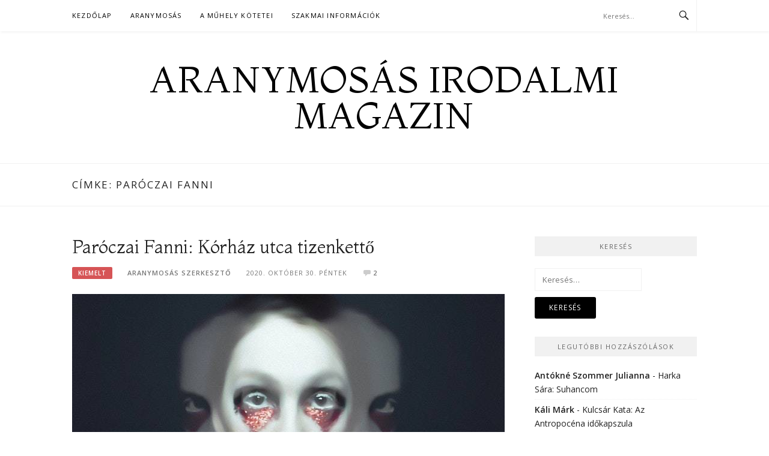

--- FILE ---
content_type: text/html; charset=UTF-8
request_url: https://aranymosas.konyvmolykepzo.hu/tag/paroczai-fanni
body_size: 37984
content:
<!DOCTYPE html>
<html lang="hu">
<head>
<meta charset="UTF-8">
<meta name="viewport" content="width=device-width, initial-scale=1">
<link rel="profile" href="http://gmpg.org/xfn/11">
<link rel="pingback" href="https://aranymosas.konyvmolykepzo.hu/xmlrpc.php">

<title>Paróczai Fanni &#8211; Aranymosás Irodalmi Magazin</title>
<meta name='robots' content='max-image-preview:large' />
<link rel="alternate" type="application/rss+xml" title="Aranymosás Irodalmi Magazin &raquo; hírcsatorna" href="https://aranymosas.konyvmolykepzo.hu/feed" />
<link rel="alternate" type="application/rss+xml" title="Aranymosás Irodalmi Magazin &raquo; hozzászólás hírcsatorna" href="https://aranymosas.konyvmolykepzo.hu/comments/feed" />
<link rel="alternate" type="application/rss+xml" title="Aranymosás Irodalmi Magazin &raquo; Paróczai Fanni címke hírcsatorna" href="https://aranymosas.konyvmolykepzo.hu/tag/paroczai-fanni/feed" />
<script type="text/javascript">
/* <![CDATA[ */
window._wpemojiSettings = {"baseUrl":"https:\/\/s.w.org\/images\/core\/emoji\/14.0.0\/72x72\/","ext":".png","svgUrl":"https:\/\/s.w.org\/images\/core\/emoji\/14.0.0\/svg\/","svgExt":".svg","source":{"concatemoji":"https:\/\/aranymosas.konyvmolykepzo.hu\/wp-includes\/js\/wp-emoji-release.min.js?ver=9b2bbe62b8f4619091c8f467f5061cc2"}};
/*! This file is auto-generated */
!function(i,n){var o,s,e;function c(e){try{var t={supportTests:e,timestamp:(new Date).valueOf()};sessionStorage.setItem(o,JSON.stringify(t))}catch(e){}}function p(e,t,n){e.clearRect(0,0,e.canvas.width,e.canvas.height),e.fillText(t,0,0);var t=new Uint32Array(e.getImageData(0,0,e.canvas.width,e.canvas.height).data),r=(e.clearRect(0,0,e.canvas.width,e.canvas.height),e.fillText(n,0,0),new Uint32Array(e.getImageData(0,0,e.canvas.width,e.canvas.height).data));return t.every(function(e,t){return e===r[t]})}function u(e,t,n){switch(t){case"flag":return n(e,"\ud83c\udff3\ufe0f\u200d\u26a7\ufe0f","\ud83c\udff3\ufe0f\u200b\u26a7\ufe0f")?!1:!n(e,"\ud83c\uddfa\ud83c\uddf3","\ud83c\uddfa\u200b\ud83c\uddf3")&&!n(e,"\ud83c\udff4\udb40\udc67\udb40\udc62\udb40\udc65\udb40\udc6e\udb40\udc67\udb40\udc7f","\ud83c\udff4\u200b\udb40\udc67\u200b\udb40\udc62\u200b\udb40\udc65\u200b\udb40\udc6e\u200b\udb40\udc67\u200b\udb40\udc7f");case"emoji":return!n(e,"\ud83e\udef1\ud83c\udffb\u200d\ud83e\udef2\ud83c\udfff","\ud83e\udef1\ud83c\udffb\u200b\ud83e\udef2\ud83c\udfff")}return!1}function f(e,t,n){var r="undefined"!=typeof WorkerGlobalScope&&self instanceof WorkerGlobalScope?new OffscreenCanvas(300,150):i.createElement("canvas"),a=r.getContext("2d",{willReadFrequently:!0}),o=(a.textBaseline="top",a.font="600 32px Arial",{});return e.forEach(function(e){o[e]=t(a,e,n)}),o}function t(e){var t=i.createElement("script");t.src=e,t.defer=!0,i.head.appendChild(t)}"undefined"!=typeof Promise&&(o="wpEmojiSettingsSupports",s=["flag","emoji"],n.supports={everything:!0,everythingExceptFlag:!0},e=new Promise(function(e){i.addEventListener("DOMContentLoaded",e,{once:!0})}),new Promise(function(t){var n=function(){try{var e=JSON.parse(sessionStorage.getItem(o));if("object"==typeof e&&"number"==typeof e.timestamp&&(new Date).valueOf()<e.timestamp+604800&&"object"==typeof e.supportTests)return e.supportTests}catch(e){}return null}();if(!n){if("undefined"!=typeof Worker&&"undefined"!=typeof OffscreenCanvas&&"undefined"!=typeof URL&&URL.createObjectURL&&"undefined"!=typeof Blob)try{var e="postMessage("+f.toString()+"("+[JSON.stringify(s),u.toString(),p.toString()].join(",")+"));",r=new Blob([e],{type:"text/javascript"}),a=new Worker(URL.createObjectURL(r),{name:"wpTestEmojiSupports"});return void(a.onmessage=function(e){c(n=e.data),a.terminate(),t(n)})}catch(e){}c(n=f(s,u,p))}t(n)}).then(function(e){for(var t in e)n.supports[t]=e[t],n.supports.everything=n.supports.everything&&n.supports[t],"flag"!==t&&(n.supports.everythingExceptFlag=n.supports.everythingExceptFlag&&n.supports[t]);n.supports.everythingExceptFlag=n.supports.everythingExceptFlag&&!n.supports.flag,n.DOMReady=!1,n.readyCallback=function(){n.DOMReady=!0}}).then(function(){return e}).then(function(){var e;n.supports.everything||(n.readyCallback(),(e=n.source||{}).concatemoji?t(e.concatemoji):e.wpemoji&&e.twemoji&&(t(e.twemoji),t(e.wpemoji)))}))}((window,document),window._wpemojiSettings);
/* ]]> */
</script>
<link rel='stylesheet' id='gdsr_style_main-css' href='https://aranymosas.konyvmolykepzo.hu/wp-content/plugins/gd-star-rating/css/gdsr.css.php?t=1354920329&#038;s=a10i10m20k20c05r05%23121620243046%23121620243240%23s1pchristmas%23s1pcrystal%23s1pdarkness%23s1poxygen%23s1goxygen_gif%23s1pplain%23s1ppumpkin%23s1psoft%23s1pstarrating%23s1pstarscape%23t1pclassical%23t1pstarrating%23t1gstarrating_gif%23lsgflower%23lsgradar&#038;o=off&#038;ver=1.9.21' type='text/css' media='all' />
<link rel='stylesheet' id='gdsr_style_xtra-css' href='https://aranymosas.konyvmolykepzo.hu/wp-content/gd-star-rating/css/rating.css?ver=1.9.21' type='text/css' media='all' />
<link rel='stylesheet' id='nggv-stars-css-css' href='http://aranymosas.konyvmolykepzo.hu/wp-content/plugins/nextgen-gallery-voting/css/star_rating.css?ver=9b2bbe62b8f4619091c8f467f5061cc2' type='text/css' media='all' />
<link rel='stylesheet' id='dashicons-css' href='https://aranymosas.konyvmolykepzo.hu/wp-includes/css/dashicons.min.css?ver=9b2bbe62b8f4619091c8f467f5061cc2' type='text/css' media='all' />
<link rel='stylesheet' id='thickbox-css' href='https://aranymosas.konyvmolykepzo.hu/wp-includes/js/thickbox/thickbox.css?ver=9b2bbe62b8f4619091c8f467f5061cc2' type='text/css' media='all' />
<style id='wp-emoji-styles-inline-css' type='text/css'>

	img.wp-smiley, img.emoji {
		display: inline !important;
		border: none !important;
		box-shadow: none !important;
		height: 1em !important;
		width: 1em !important;
		margin: 0 0.07em !important;
		vertical-align: -0.1em !important;
		background: none !important;
		padding: 0 !important;
	}
</style>
<link rel='stylesheet' id='wp-block-library-css' href='https://aranymosas.konyvmolykepzo.hu/wp-includes/css/dist/block-library/style.min.css?ver=9b2bbe62b8f4619091c8f467f5061cc2' type='text/css' media='all' />
<style id='classic-theme-styles-inline-css' type='text/css'>
/*! This file is auto-generated */
.wp-block-button__link{color:#fff;background-color:#32373c;border-radius:9999px;box-shadow:none;text-decoration:none;padding:calc(.667em + 2px) calc(1.333em + 2px);font-size:1.125em}.wp-block-file__button{background:#32373c;color:#fff;text-decoration:none}
</style>
<style id='global-styles-inline-css' type='text/css'>
body{--wp--preset--color--black: #000000;--wp--preset--color--cyan-bluish-gray: #abb8c3;--wp--preset--color--white: #ffffff;--wp--preset--color--pale-pink: #f78da7;--wp--preset--color--vivid-red: #cf2e2e;--wp--preset--color--luminous-vivid-orange: #ff6900;--wp--preset--color--luminous-vivid-amber: #fcb900;--wp--preset--color--light-green-cyan: #7bdcb5;--wp--preset--color--vivid-green-cyan: #00d084;--wp--preset--color--pale-cyan-blue: #8ed1fc;--wp--preset--color--vivid-cyan-blue: #0693e3;--wp--preset--color--vivid-purple: #9b51e0;--wp--preset--gradient--vivid-cyan-blue-to-vivid-purple: linear-gradient(135deg,rgba(6,147,227,1) 0%,rgb(155,81,224) 100%);--wp--preset--gradient--light-green-cyan-to-vivid-green-cyan: linear-gradient(135deg,rgb(122,220,180) 0%,rgb(0,208,130) 100%);--wp--preset--gradient--luminous-vivid-amber-to-luminous-vivid-orange: linear-gradient(135deg,rgba(252,185,0,1) 0%,rgba(255,105,0,1) 100%);--wp--preset--gradient--luminous-vivid-orange-to-vivid-red: linear-gradient(135deg,rgba(255,105,0,1) 0%,rgb(207,46,46) 100%);--wp--preset--gradient--very-light-gray-to-cyan-bluish-gray: linear-gradient(135deg,rgb(238,238,238) 0%,rgb(169,184,195) 100%);--wp--preset--gradient--cool-to-warm-spectrum: linear-gradient(135deg,rgb(74,234,220) 0%,rgb(151,120,209) 20%,rgb(207,42,186) 40%,rgb(238,44,130) 60%,rgb(251,105,98) 80%,rgb(254,248,76) 100%);--wp--preset--gradient--blush-light-purple: linear-gradient(135deg,rgb(255,206,236) 0%,rgb(152,150,240) 100%);--wp--preset--gradient--blush-bordeaux: linear-gradient(135deg,rgb(254,205,165) 0%,rgb(254,45,45) 50%,rgb(107,0,62) 100%);--wp--preset--gradient--luminous-dusk: linear-gradient(135deg,rgb(255,203,112) 0%,rgb(199,81,192) 50%,rgb(65,88,208) 100%);--wp--preset--gradient--pale-ocean: linear-gradient(135deg,rgb(255,245,203) 0%,rgb(182,227,212) 50%,rgb(51,167,181) 100%);--wp--preset--gradient--electric-grass: linear-gradient(135deg,rgb(202,248,128) 0%,rgb(113,206,126) 100%);--wp--preset--gradient--midnight: linear-gradient(135deg,rgb(2,3,129) 0%,rgb(40,116,252) 100%);--wp--preset--font-size--small: 13px;--wp--preset--font-size--medium: 20px;--wp--preset--font-size--large: 36px;--wp--preset--font-size--x-large: 42px;--wp--preset--spacing--20: 0.44rem;--wp--preset--spacing--30: 0.67rem;--wp--preset--spacing--40: 1rem;--wp--preset--spacing--50: 1.5rem;--wp--preset--spacing--60: 2.25rem;--wp--preset--spacing--70: 3.38rem;--wp--preset--spacing--80: 5.06rem;--wp--preset--shadow--natural: 6px 6px 9px rgba(0, 0, 0, 0.2);--wp--preset--shadow--deep: 12px 12px 50px rgba(0, 0, 0, 0.4);--wp--preset--shadow--sharp: 6px 6px 0px rgba(0, 0, 0, 0.2);--wp--preset--shadow--outlined: 6px 6px 0px -3px rgba(255, 255, 255, 1), 6px 6px rgba(0, 0, 0, 1);--wp--preset--shadow--crisp: 6px 6px 0px rgba(0, 0, 0, 1);}:where(.is-layout-flex){gap: 0.5em;}:where(.is-layout-grid){gap: 0.5em;}body .is-layout-flow > .alignleft{float: left;margin-inline-start: 0;margin-inline-end: 2em;}body .is-layout-flow > .alignright{float: right;margin-inline-start: 2em;margin-inline-end: 0;}body .is-layout-flow > .aligncenter{margin-left: auto !important;margin-right: auto !important;}body .is-layout-constrained > .alignleft{float: left;margin-inline-start: 0;margin-inline-end: 2em;}body .is-layout-constrained > .alignright{float: right;margin-inline-start: 2em;margin-inline-end: 0;}body .is-layout-constrained > .aligncenter{margin-left: auto !important;margin-right: auto !important;}body .is-layout-constrained > :where(:not(.alignleft):not(.alignright):not(.alignfull)){max-width: var(--wp--style--global--content-size);margin-left: auto !important;margin-right: auto !important;}body .is-layout-constrained > .alignwide{max-width: var(--wp--style--global--wide-size);}body .is-layout-flex{display: flex;}body .is-layout-flex{flex-wrap: wrap;align-items: center;}body .is-layout-flex > *{margin: 0;}body .is-layout-grid{display: grid;}body .is-layout-grid > *{margin: 0;}:where(.wp-block-columns.is-layout-flex){gap: 2em;}:where(.wp-block-columns.is-layout-grid){gap: 2em;}:where(.wp-block-post-template.is-layout-flex){gap: 1.25em;}:where(.wp-block-post-template.is-layout-grid){gap: 1.25em;}.has-black-color{color: var(--wp--preset--color--black) !important;}.has-cyan-bluish-gray-color{color: var(--wp--preset--color--cyan-bluish-gray) !important;}.has-white-color{color: var(--wp--preset--color--white) !important;}.has-pale-pink-color{color: var(--wp--preset--color--pale-pink) !important;}.has-vivid-red-color{color: var(--wp--preset--color--vivid-red) !important;}.has-luminous-vivid-orange-color{color: var(--wp--preset--color--luminous-vivid-orange) !important;}.has-luminous-vivid-amber-color{color: var(--wp--preset--color--luminous-vivid-amber) !important;}.has-light-green-cyan-color{color: var(--wp--preset--color--light-green-cyan) !important;}.has-vivid-green-cyan-color{color: var(--wp--preset--color--vivid-green-cyan) !important;}.has-pale-cyan-blue-color{color: var(--wp--preset--color--pale-cyan-blue) !important;}.has-vivid-cyan-blue-color{color: var(--wp--preset--color--vivid-cyan-blue) !important;}.has-vivid-purple-color{color: var(--wp--preset--color--vivid-purple) !important;}.has-black-background-color{background-color: var(--wp--preset--color--black) !important;}.has-cyan-bluish-gray-background-color{background-color: var(--wp--preset--color--cyan-bluish-gray) !important;}.has-white-background-color{background-color: var(--wp--preset--color--white) !important;}.has-pale-pink-background-color{background-color: var(--wp--preset--color--pale-pink) !important;}.has-vivid-red-background-color{background-color: var(--wp--preset--color--vivid-red) !important;}.has-luminous-vivid-orange-background-color{background-color: var(--wp--preset--color--luminous-vivid-orange) !important;}.has-luminous-vivid-amber-background-color{background-color: var(--wp--preset--color--luminous-vivid-amber) !important;}.has-light-green-cyan-background-color{background-color: var(--wp--preset--color--light-green-cyan) !important;}.has-vivid-green-cyan-background-color{background-color: var(--wp--preset--color--vivid-green-cyan) !important;}.has-pale-cyan-blue-background-color{background-color: var(--wp--preset--color--pale-cyan-blue) !important;}.has-vivid-cyan-blue-background-color{background-color: var(--wp--preset--color--vivid-cyan-blue) !important;}.has-vivid-purple-background-color{background-color: var(--wp--preset--color--vivid-purple) !important;}.has-black-border-color{border-color: var(--wp--preset--color--black) !important;}.has-cyan-bluish-gray-border-color{border-color: var(--wp--preset--color--cyan-bluish-gray) !important;}.has-white-border-color{border-color: var(--wp--preset--color--white) !important;}.has-pale-pink-border-color{border-color: var(--wp--preset--color--pale-pink) !important;}.has-vivid-red-border-color{border-color: var(--wp--preset--color--vivid-red) !important;}.has-luminous-vivid-orange-border-color{border-color: var(--wp--preset--color--luminous-vivid-orange) !important;}.has-luminous-vivid-amber-border-color{border-color: var(--wp--preset--color--luminous-vivid-amber) !important;}.has-light-green-cyan-border-color{border-color: var(--wp--preset--color--light-green-cyan) !important;}.has-vivid-green-cyan-border-color{border-color: var(--wp--preset--color--vivid-green-cyan) !important;}.has-pale-cyan-blue-border-color{border-color: var(--wp--preset--color--pale-cyan-blue) !important;}.has-vivid-cyan-blue-border-color{border-color: var(--wp--preset--color--vivid-cyan-blue) !important;}.has-vivid-purple-border-color{border-color: var(--wp--preset--color--vivid-purple) !important;}.has-vivid-cyan-blue-to-vivid-purple-gradient-background{background: var(--wp--preset--gradient--vivid-cyan-blue-to-vivid-purple) !important;}.has-light-green-cyan-to-vivid-green-cyan-gradient-background{background: var(--wp--preset--gradient--light-green-cyan-to-vivid-green-cyan) !important;}.has-luminous-vivid-amber-to-luminous-vivid-orange-gradient-background{background: var(--wp--preset--gradient--luminous-vivid-amber-to-luminous-vivid-orange) !important;}.has-luminous-vivid-orange-to-vivid-red-gradient-background{background: var(--wp--preset--gradient--luminous-vivid-orange-to-vivid-red) !important;}.has-very-light-gray-to-cyan-bluish-gray-gradient-background{background: var(--wp--preset--gradient--very-light-gray-to-cyan-bluish-gray) !important;}.has-cool-to-warm-spectrum-gradient-background{background: var(--wp--preset--gradient--cool-to-warm-spectrum) !important;}.has-blush-light-purple-gradient-background{background: var(--wp--preset--gradient--blush-light-purple) !important;}.has-blush-bordeaux-gradient-background{background: var(--wp--preset--gradient--blush-bordeaux) !important;}.has-luminous-dusk-gradient-background{background: var(--wp--preset--gradient--luminous-dusk) !important;}.has-pale-ocean-gradient-background{background: var(--wp--preset--gradient--pale-ocean) !important;}.has-electric-grass-gradient-background{background: var(--wp--preset--gradient--electric-grass) !important;}.has-midnight-gradient-background{background: var(--wp--preset--gradient--midnight) !important;}.has-small-font-size{font-size: var(--wp--preset--font-size--small) !important;}.has-medium-font-size{font-size: var(--wp--preset--font-size--medium) !important;}.has-large-font-size{font-size: var(--wp--preset--font-size--large) !important;}.has-x-large-font-size{font-size: var(--wp--preset--font-size--x-large) !important;}
.wp-block-navigation a:where(:not(.wp-element-button)){color: inherit;}
:where(.wp-block-post-template.is-layout-flex){gap: 1.25em;}:where(.wp-block-post-template.is-layout-grid){gap: 1.25em;}
:where(.wp-block-columns.is-layout-flex){gap: 2em;}:where(.wp-block-columns.is-layout-grid){gap: 2em;}
.wp-block-pullquote{font-size: 1.5em;line-height: 1.6;}
</style>
<link rel='stylesheet' id='boston-pro-style-css' href='https://aranymosas.konyvmolykepzo.hu/wp-content/themes/boston-pro/style.css?ver=9b2bbe62b8f4619091c8f467f5061cc2' type='text/css' media='all' />
<link rel='stylesheet' id='genericons-css' href='https://aranymosas.konyvmolykepzo.hu/wp-content/themes/boston-pro/assets/fonts/genericons/genericons.css?ver=3.4.1' type='text/css' media='all' />
<link rel='stylesheet' id='boston-pro-norwester-font-css' href='https://aranymosas.konyvmolykepzo.hu/wp-content/themes/boston-pro/assets/css/font-norwester.css?ver=9b2bbe62b8f4619091c8f467f5061cc2' type='text/css' media='all' />
<link rel='stylesheet' id='wdfb_style-css' href='http://aranymosas.konyvmolykepzo.hu/wp-content/plugins/wpmu-dev-facebook/css/wdfb.css?ver=9b2bbe62b8f4619091c8f467f5061cc2' type='text/css' media='all' />
<link rel='stylesheet' id='wdfb_connect_widget_style-css' href='http://aranymosas.konyvmolykepzo.hu/wp-content/plugins/wpmu-dev-facebook/css/wdfb_connect_widget.css?ver=9b2bbe62b8f4619091c8f467f5061cc2' type='text/css' media='all' />
<script type="text/javascript" src="https://ajax.googleapis.com/ajax/libs/prototype/1.7.1.0/prototype.js?ver=1.7.1" id="prototype-js"></script>
<script type="text/javascript" src="https://ajax.googleapis.com/ajax/libs/scriptaculous/1.9.0/scriptaculous.js?ver=1.9.0" id="scriptaculous-root-js"></script>
<script type="text/javascript" src="https://ajax.googleapis.com/ajax/libs/scriptaculous/1.9.0/effects.js?ver=1.9.0" id="scriptaculous-effects-js"></script>
<script type="text/javascript" src="http://aranymosas.konyvmolykepzo.hu/wp-content/plugins/lightbox-2/lightbox.js?ver=1.8" id="lightbox-js"></script>
<script type="text/javascript" src="https://aranymosas.konyvmolykepzo.hu/wp-includes/js/jquery/jquery.min.js?ver=3.7.1" id="jquery-core-js"></script>
<script type="text/javascript" src="https://aranymosas.konyvmolykepzo.hu/wp-includes/js/jquery/jquery-migrate.min.js?ver=3.4.1" id="jquery-migrate-js"></script>
<script type="text/javascript" src="https://aranymosas.konyvmolykepzo.hu/wp-content/plugins/gd-star-rating/js/gdsr.js?ver=1.9.21" id="gdsr_script-js"></script>
<script type="text/javascript" src="http://aranymosas.konyvmolykepzo.hu/wp-content/plugins/nextgen-gallery-voting/js/ajaxify-stars.js?ver=9b2bbe62b8f4619091c8f467f5061cc2" id="nggv-stars-js"></script>
<script type="text/javascript" src="http://aranymosas.konyvmolykepzo.hu/wp-content/plugins/nextgen-gallery-voting/js/ajaxify-likes.js?ver=9b2bbe62b8f4619091c8f467f5061cc2" id="nggv-like-js"></script>
<script type="text/javascript" src="http://connect.facebook.net/hu_HU/all.js?ver=9b2bbe62b8f4619091c8f467f5061cc2" id="facebook-all-js"></script>
<script type="text/javascript" src="http://aranymosas.konyvmolykepzo.hu/wp-content/plugins/wpmu-dev-facebook/js/wdfb_connect_widget.js?ver=9b2bbe62b8f4619091c8f467f5061cc2" id="wdfb_connect_widget-js"></script>
<script type="text/javascript" src="http://aranymosas.konyvmolykepzo.hu/wp-content/plugins/wpmu-dev-facebook/js/wdfb_facebook_login.js?ver=9b2bbe62b8f4619091c8f467f5061cc2" id="wdfb_facebook_login-js"></script>
<link rel="https://api.w.org/" href="https://aranymosas.konyvmolykepzo.hu/wp-json/" /><link rel="alternate" type="application/json" href="https://aranymosas.konyvmolykepzo.hu/wp-json/wp/v2/tags/772" /><link rel="EditURI" type="application/rsd+xml" title="RSD" href="https://aranymosas.konyvmolykepzo.hu/xmlrpc.php?rsd" />

<script type="text/javascript">
//<![CDATA[
var gdsr_cnst_nonce = "b263dbdd54";
var gdsr_cnst_ajax = "https://aranymosas.konyvmolykepzo.hu/wp-content/plugins/gd-star-rating/ajax.php";
var gdsr_cnst_button = 1;
var gdsr_cnst_cache = 0;
// ]]>
</script>
<!--[if IE]><style type="text/css">.ratemulti .starsbar .gdcurrent { -ms-filter:"progid:DXImageTransform.Microsoft.Alpha(Opacity=70)"; filter: alpha(opacity=70); }</style><![endif]-->

	<!-- begin lightbox scripts -->
	<script type="text/javascript">
    //<![CDATA[
    document.write('<link rel="stylesheet" href="http://aranymosas.konyvmolykepzo.hu/wp-content/plugins/lightbox-2/Themes/White/lightbox.css" type="text/css" media="screen" />');
    //]]>
    </script>
	<!-- end lightbox scripts -->
<script type="text/javascript">var _wdfb_ajaxurl="https://aranymosas.konyvmolykepzo.hu/wp-admin/admin-ajax.php";</script><script type="text/javascript">var _wdfb_root_url="http://aranymosas.konyvmolykepzo.hu/wp-content/plugins/wpmu-dev-facebook";</script><meta property='og:type' content='website' />
<meta property='og:title' content='Aranymosás Irodalmi Magazin' />
<meta property='og:url' content='https://aranymosas.konyvmolykepzo.hu/' />
<meta property='og:site_name' content='Aranymosás Irodalmi Magazin' />
<meta property='og:image' content='https://aranymosas.konyvmolykepzo.hu/wp-content/uploads/2020/10/KorhazUtcaTizenketto_kep-150x79.jpg' />
<meta property='fb:app_id' content='228297250562161' />
<style type="text/css">.recentcomments a{display:inline !important;padding:0 !important;margin:0 !important;}</style><link id='wp-typo-google-font' href='https://fonts.googleapis.com/css?family=Open+Sans:300,300i,400,400i,600,600i,700,700i|Montaga:regular&#038;subset=greek-ext,cyrillic-ext,latin-ext,vietnamese,cyrillic,latin,greek' rel='stylesheet' type='text/css'>
<style class="wp-typography-print-styles" type="text/css">
body, body p, button, input, select, textarea { 
	font-family: "Open Sans";
 } 
 body h1, body h2, body h3, body h4, body h5, body h6 { 
	font-family: "Montaga";
	font-style: normal;
 } 
 .site-branding .site-title { 
	font-family: "Montaga";
	font-style: normal;
 }
</style>

<!-- Google tag (gtag.js) -->
<script async src="https://www.googletagmanager.com/gtag/js?id=UA-35433950-1"></script>
<script>
  window.dataLayer = window.dataLayer || [];
  function gtag(){dataLayer.push(arguments);}
  gtag('js', new Date());

  gtag('config', 'UA-35433950-1');
</script>

</head>

<body class="archive tag tag-paroczai-fanni tag-772 group-blog hfeed right-layout">
<div id="page" class="site">
	<a class="skip-link screen-reader-text" href="#main">Skip to content</a>

	<header id="masthead" class="site-header" role="banner">
		<div class="site-topbar">
			<div class="container">
				<nav id="site-navigation" class="main-navigation" role="navigation">
					<button class="menu-toggle" aria-controls="primary-menu" aria-expanded="false">Menu</button>
					<div class="menu-fomenu-container"><ul id="primary-menu" class="menu"><li id="menu-item-3020" class="menu-item menu-item-type-custom menu-item-object-custom menu-item-home menu-item-has-children menu-item-3020"><a href="http://aranymosas.konyvmolykepzo.hu/">Kezdőlap</a><span class="nav-toggle-subarrow"></span>
<ul class="sub-menu">
	<li id="menu-item-10955" class="menu-item menu-item-type-post_type menu-item-object-page menu-item-10955"><a href="https://aranymosas.konyvmolykepzo.hu/rolunk/adatvedelem">Adatvédelem</a><span class="nav-toggle-subarrow"></span></li>
</ul>
</li>
<li id="menu-item-3018" class="menu-item menu-item-type-post_type menu-item-object-page menu-item-3018"><a href="https://aranymosas.konyvmolykepzo.hu/about-2">Aranymosás</a><span class="nav-toggle-subarrow"></span></li>
<li id="menu-item-13459" class="menu-item menu-item-type-post_type menu-item-object-page menu-item-has-children menu-item-13459"><a href="https://aranymosas.konyvmolykepzo.hu/a-muhely-kotetei">A műhely kötetei</a><span class="nav-toggle-subarrow"></span>
<ul class="sub-menu">
	<li id="menu-item-11972" class="menu-item menu-item-type-post_type menu-item-object-page menu-item-11972"><a href="https://aranymosas.konyvmolykepzo.hu/rolunk/a-konyvmolykepzo-kiado-konyvcsaladjai">A Könyvmolyképző Kiadó könyvcsaládjai</a><span class="nav-toggle-subarrow"></span></li>
</ul>
</li>
<li id="menu-item-13456" class="menu-item menu-item-type-post_type menu-item-object-page menu-item-13456"><a href="https://aranymosas.konyvmolykepzo.hu/szakmai-informaciok">Szakmai információk</a><span class="nav-toggle-subarrow"></span></li>
</ul></div>				</nav><!-- #site-navigation -->
								<div class="topbar-search">
										<form action="https://aranymosas.konyvmolykepzo.hu/" method="get">
					    <input type="text" name="s" id="search" value="" placeholder="Keresés..." />
						<span class="genericon genericon-search"></span>
						<!-- <i class="fa fa-search" aria-hidden="true"></i> -->
					</form>
				</div>
			</div>
		</div>

		<div class="site-branding">
			<div class="container">
									<p class="site-title"><a href="https://aranymosas.konyvmolykepzo.hu/" rel="home">Aranymosás Irodalmi Magazin</a></p>
											</div>
		</div><!-- .site-branding -->

	</header><!-- #masthead -->

			<header class="page-header archive-header">
			<div class="container">
				<h1 class="page-title">Címke: <span>Paróczai Fanni</span></h1>			</div>
		</header><!-- .page-header -->
	
	
	<div id="content" class="site-content">
		<div class="container">

	<div id="primary" class="content-area">
		<main id="main" class="site-main" role="main">

		
			
<article id="post-13021" class="post-13021 post type-post status-publish format-standard has-post-thumbnail hentry category-kiemelt category-novella tag-novella-2 tag-paroczai-fanni tag-posztapokalitikus tag-pszichothriller tag-thriller">
	<header class="entry-header">
		<h2 class="entry-title"><a href="https://aranymosas.konyvmolykepzo.hu/paroczai-fanni-korhaz-utca-tizenketto-13021.html" rel="bookmark">Paróczai Fanni: Kórház utca tizenkettő</a></h2>		<div class="entry-meta">
			<span class="entry-cate"><a class="entry-category" href="https://aranymosas.konyvmolykepzo.hu/kiemelt">Kiemelt</a></span><span class="author vcard"><a class="url fn n" href="https://aranymosas.konyvmolykepzo.hu/author/magazin">Aranymosás Szerkesztő</a></span><span class="entry-date"><time class="entry-date published" datetime="2020-10-30T07:00:07+02:00">2020. október 30.  péntek</time></span><span class="comments-link"><i class="genericon genericon-comment"></i><a href="https://aranymosas.konyvmolykepzo.hu/paroczai-fanni-korhaz-utca-tizenketto-13021.html#comments">2</a></span>		</div><!-- .entry-meta -->
			</header><!-- .entry-header -->

		<aside class="entry-thumbnail">
		<a href="https://aranymosas.konyvmolykepzo.hu/paroczai-fanni-korhaz-utca-tizenketto-13021.html" title="Paróczai Fanni: Kórház utca tizenkettő"><img width="720" height="380" src="https://aranymosas.konyvmolykepzo.hu/wp-content/uploads/2020/10/KorhazUtcaTizenketto_kep-720x380.jpg" class="attachment-boston-pro-list-medium size-boston-pro-list-medium wp-post-image" alt="" decoding="async" fetchpriority="high" srcset="https://aranymosas.konyvmolykepzo.hu/wp-content/uploads/2020/10/KorhazUtcaTizenketto_kep.jpg 720w, https://aranymosas.konyvmolykepzo.hu/wp-content/uploads/2020/10/KorhazUtcaTizenketto_kep-150x79.jpg 150w, https://aranymosas.konyvmolykepzo.hu/wp-content/uploads/2020/10/KorhazUtcaTizenketto_kep-300x158.jpg 300w" sizes="(max-width: 720px) 100vw, 720px" /></a>
	</aside>
	
	<div class="entry-summary">
		<p>Ez a város is csak olyan, mint az összes többi a régióban. Ürességtől kongó panelek, amik mintha szándékosan az acélszürke éghez öltöztek volna. Örökös őszbe fordult kertvárosi utcák, csupa málló vakolat, az udvarokon kiszáradt fák. Mi sem tükrözi jobban az identitás hiányát, mint az olvashatatlanná vált tábla a városba bevezető úton. „Üdvözöljük …-ban!” A sav&#8230;</p>
	</div><!-- .entry-summary -->

	<div class="entry-more">
		<a href="https://aranymosas.konyvmolykepzo.hu/paroczai-fanni-korhaz-utca-tizenketto-13021.html" title="Paróczai Fanni: Kórház utca tizenkettő">Olvass tovább</a>
	</div>

	<footer class="entry-footer">
			</footer><!-- .entry-footer -->
</article><!-- #post-## -->

<article id="post-12106" class="post-12106 post type-post status-publish format-standard has-post-thumbnail hentry category-kiemelt category-novella tag-fantasy tag-iro-akarok-lenni tag-novella-2 tag-paroczai-fanni">
	<header class="entry-header">
		<h2 class="entry-title"><a href="https://aranymosas.konyvmolykepzo.hu/paroczai-fanni-hivatlan-vendeg-12106.html" rel="bookmark">Paróczai Fanni: Hívatlan vendég</a></h2>		<div class="entry-meta">
			<span class="entry-cate"><a class="entry-category" href="https://aranymosas.konyvmolykepzo.hu/kiemelt">Kiemelt</a></span><span class="author vcard"><a class="url fn n" href="https://aranymosas.konyvmolykepzo.hu/author/magazin">Aranymosás Szerkesztő</a></span><span class="entry-date"><time class="entry-date published" datetime="2019-10-28T07:00:58+02:00">2019. október 28.  hétfő</time></span><span class="comments-link"><i class="genericon genericon-comment"></i><a href="https://aranymosas.konyvmolykepzo.hu/paroczai-fanni-hivatlan-vendeg-12106.html#respond">0</a></span>		</div><!-- .entry-meta -->
			</header><!-- .entry-header -->

		<aside class="entry-thumbnail">
		<a href="https://aranymosas.konyvmolykepzo.hu/paroczai-fanni-hivatlan-vendeg-12106.html" title="Paróczai Fanni: Hívatlan vendég"><img width="732" height="260" src="https://aranymosas.konyvmolykepzo.hu/wp-content/uploads/2019/10/HivatlanVendeg_kep.jpg" class="attachment-boston-pro-list-medium size-boston-pro-list-medium wp-post-image" alt="" decoding="async" srcset="https://aranymosas.konyvmolykepzo.hu/wp-content/uploads/2019/10/HivatlanVendeg_kep.jpg 1045w, https://aranymosas.konyvmolykepzo.hu/wp-content/uploads/2019/10/HivatlanVendeg_kep-150x53.jpg 150w, https://aranymosas.konyvmolykepzo.hu/wp-content/uploads/2019/10/HivatlanVendeg_kep-300x107.jpg 300w, https://aranymosas.konyvmolykepzo.hu/wp-content/uploads/2019/10/HivatlanVendeg_kep-768x273.jpg 768w, https://aranymosas.konyvmolykepzo.hu/wp-content/uploads/2019/10/HivatlanVendeg_kep-1024x364.jpg 1024w, https://aranymosas.konyvmolykepzo.hu/wp-content/uploads/2019/10/HivatlanVendeg_kep-958x340.jpg 958w" sizes="(max-width: 732px) 100vw, 732px" /></a>
	</aside>
	
	<div class="entry-summary">
		<p>Dominic egy pillanatig habozva nézte a fölé magasodó fa ágait. Még mindig nehezen hitte el, hogy egy ugrással feljuthat a közel három méter magasan lévő lombkoronába, pedig napok óta gyakorolta már. Nagyot sóhajtott, elrugaszkodott, és mire észbe kapott, már fent is volt, karnyújtásnyira az egyik emeleti ablaktól. Elvigyorodott, és átfutott az agyán, hogy vajon a&#8230;</p>
	</div><!-- .entry-summary -->

	<div class="entry-more">
		<a href="https://aranymosas.konyvmolykepzo.hu/paroczai-fanni-hivatlan-vendeg-12106.html" title="Paróczai Fanni: Hívatlan vendég">Olvass tovább</a>
	</div>

	<footer class="entry-footer">
			</footer><!-- .entry-footer -->
</article><!-- #post-## -->

		</main><!-- #main -->
	</div><!-- #primary -->


<aside id="secondary" class="sidebar widget-area" role="complementary">
	<section id="search-5" class="widget widget_search"><div class="widget-title">Keresés</div><form role="search" method="get" class="search-form" action="https://aranymosas.konyvmolykepzo.hu/">
				<label>
					<span class="screen-reader-text">Keresés:</span>
					<input type="search" class="search-field" placeholder="Keresés&hellip;" value="" name="s" />
				</label>
				<input type="submit" class="search-submit" value="Keresés" />
			</form></section><section id="recent-comments-3" class="widget widget_recent_comments"><div class="widget-title">Legutóbbi hozzászólások</div><ul id="recentcomments"><li class="recentcomments"><span class="comment-author-link">Antókné Szommer Julianna</span> - <a href="https://aranymosas.konyvmolykepzo.hu/harka-sara-suhancom-13204.html#comment-149870">Harka Sára: Suhancom</a></li><li class="recentcomments"><span class="comment-author-link"><a href="http://nem%20is%20volt,%20nem%20is%20van,%20nem%20is%20lesz" class="url" rel="ugc external nofollow">Káli Márk</a></span> - <a href="https://aranymosas.konyvmolykepzo.hu/kulcsar-kata-az-antropocena-idokapszula-13362.html#comment-149659">Kulcsár Kata: Az Antropocéna időkapszula</a></li><li class="recentcomments"><span class="comment-author-link">José Barreto</span> - <a href="https://aranymosas.konyvmolykepzo.hu/balint-erika-a-santa-suszter-es-a-baratsag-aranyfonala-8797.html#comment-148870">Bálint Erika: A sánta suszter és a barátság aranyfonala</a></li><li class="recentcomments"><span class="comment-author-link">Niki</span> - <a href="https://aranymosas.konyvmolykepzo.hu/mary-ann-draven-napsugar-es-alkonyat-8905.html#comment-148855">Mary Ann Draven: Napsugár és Alkonyat</a></li><li class="recentcomments"><span class="comment-author-link">Erdélyi Bálint</span> - <a href="https://aranymosas.konyvmolykepzo.hu/huszar-nora-misi-es-a-varazslopo-14803.html#comment-148780">Huszár Nóra: Misi és a Varázslopó</a></li></ul></section><section id="wdfb_widgetlikebox-4" class="widget Wdfb_WidgetLikebox"><iframe src="http://www.facebook.com/plugins/likebox.php?href=https%3A%2F%2Fwww.facebook.com%2Fkonyvmolymarkabolt%2F&amp;width=293&amp;colorscheme=light&amp;show_faces=true&amp;stream=true&amp;header=true&amp;height=750" scrolling="no" frameborder="0" style="border:none; overflow:hidden; width:293px; height:750px;" allowTransparency="true"></iframe></section><section id="wdfb_widgetlikebox-5" class="widget Wdfb_WidgetLikebox"><iframe src="http://www.facebook.com/plugins/likebox.php?href=https%3A%2F%2Fwww.facebook.com%2FAranymos%25C3%25A1s-Irodalmi-Magazin-153403484799597%2F&amp;width=293&amp;colorscheme=light&amp;show_faces=true&amp;stream=true&amp;header=true&amp;height=750" scrolling="no" frameborder="0" style="border:none; overflow:hidden; width:293px; height:750px;" allowTransparency="true"></iframe></section><section id="wdfb_widgetlikebox-2" class="widget Wdfb_WidgetLikebox"><div class="widget-title">Vörös pöttyös? Lájkolom!</div><iframe src="http://www.facebook.com/plugins/likebox.php?href=www.facebook.com%2Fvorospottyos&amp;width=293&amp;colorscheme=light&amp;show_faces=true&amp;stream=true&amp;header=true&amp;height=750" scrolling="no" frameborder="0" style="border:none; overflow:hidden; width:293px; height:750px;" allowTransparency="true"></iframe></section><section id="linkcat-794" class="widget widget_links"><div class="widget-title">Linkek</div>
	<ul class='xoxo blogroll'>
<li><a href="/iroiskola">Íróiskola</a></li>
<li><a href="/iroiskola/keziratszerviz">Kéziratszerviz</a></li>
<li><a href="/tag/lektori-hirek">Lektori hírek</a></li>
<li><a href="/tag/szerkesztes">Szerkesztői látványpékség</a></li>
<li><a href="http://aranymosas.konyvmolykepzo.hu/rolunk/szovegkerteszet-szerkesztokepzes">Szerkesztőképzés</a></li>

	</ul>
</section>
<section id="text-4" class="widget widget_text"><div class="widget-title">Kövess minket RSS-ben!</div>			<div class="textwidget"><center>
<a href="http://feeds.feedburner.com/aranymosas"><img src="http://aranymosas.konyvmolykepzo.hu/wp-content/uploads/2011/10/rss_icon_glass_black128.png"></a>
</center></div>
		</section></aside><!-- #secondary -->
<div id='fb-root'></div><script>
         FB.init({
            appId: '228297250562161',
            status: true,
            cookie: true,
            xfbml: true
         });
      </script>		</div><!-- .container -->
	</div><!-- #content -->

	
	
	<footer id="colophon" class="site-footer" role="contentinfo">

		
		<div class="container">
            			<div class="site-info">
				<p>Copyright &copy; 2026 Aranymosás Irodalmi Magazin. All Rights Reserved.</p>			</div><!-- .site-info -->
			<div class="theme-info">
						<span class="theme-info-text">
        Boston Theme by <a href="https://www.famethemes.com/">FameThemes</a>		</span>
        			</div>
		</div>
	</footer><!-- #colophon -->

	
</div><!-- #page -->

<script type="text/javascript" id="thickbox-js-extra">
/* <![CDATA[ */
var thickboxL10n = {"next":"K\u00f6vetkez\u0151 >","prev":"< El\u0151z\u0151","image":"K\u00e9p","of":"\/","close":"Bez\u00e1r\u00e1s","noiframes":"Ehhez a funkci\u00f3hoz sz\u00fcks\u00e9g lenne iframe t\u00e1mogat\u00e1sra, amely tiltva van, vagy a b\u00f6ng\u00e9sz\u0151 nem t\u00e1mogatja.","loadingAnimation":"https:\/\/aranymosas.konyvmolykepzo.hu\/wp-includes\/js\/thickbox\/loadingAnimation.gif"};
/* ]]> */
</script>
<script type="text/javascript" src="https://aranymosas.konyvmolykepzo.hu/wp-includes/js/thickbox/thickbox.js?ver=3.1-20121105" id="thickbox-js"></script>
<script type="text/javascript" src="https://aranymosas.konyvmolykepzo.hu/wp-content/themes/boston-pro/assets/js/owl.carousel.min.js?ver=1.3.3" id="owl-carousel-js"></script>
<script type="text/javascript" src="https://aranymosas.konyvmolykepzo.hu/wp-includes/js/imagesloaded.min.js?ver=5.0.0" id="imagesloaded-js"></script>
<script type="text/javascript" id="boston-pro-themejs-js-extra">
/* <![CDATA[ */
var Boston_Pro = {"header_fixed":"1","slider":{"autoplay":1,"delay":5000,"speed":200},"loading_icon":"<div class=\"spinner\"><div class=\"uil-squares-css\" style=\"transform:scale(0.4);\"><div><div><\/div><\/div><div><div><\/div><\/div><div><div><\/div><\/div><div><div><\/div><\/div><div><div><\/div><\/div><div><div><\/div><\/div><div><div><\/div><\/div><div><div><\/div><\/div><\/div><\/div>"};
/* ]]> */
</script>
<script type="text/javascript" src="https://aranymosas.konyvmolykepzo.hu/wp-content/themes/boston-pro/assets/js/theme.js?ver=20151215" id="boston-pro-themejs-js"></script>

</body>
</html>

<!-- Dynamic page generated in 0.703 seconds. -->
<!-- Cached page generated by WP-Super-Cache on 2026-01-28 15:07:43 -->

<!-- super cache -->